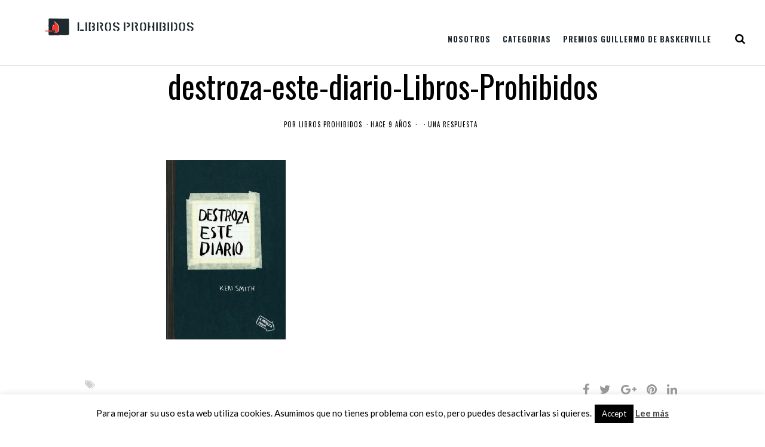

--- FILE ---
content_type: text/html; charset=UTF-8
request_url: https://libros-prohibidos.com/keri-smith-destroza-este-diario/destroza-este-diario-libros-prohibidos/
body_size: 19296
content:
<!DOCTYPE html><html lang="es"><head>	<meta charset="UTF-8" />	<link rel="profile" href="https://gmpg.org/xfn/11" />	<link rel="pingback" href="https://libros-prohibidos.com/xmlrpc.php" />	<meta name="viewport" content="width=device-width,initial-scale=1.0,maximum-scale=1.0,user-scalable=0;">	<!-- wp head -->	<meta name='robots' content='index, follow, max-image-preview:large, max-snippet:-1, max-video-preview:-1' />
<script type="text/javascript">
/* <![CDATA[ */
var gform;gform||(document.addEventListener("gform_main_scripts_loaded",function(){gform.scriptsLoaded=!0}),document.addEventListener("gform/theme/scripts_loaded",function(){gform.themeScriptsLoaded=!0}),window.addEventListener("DOMContentLoaded",function(){gform.domLoaded=!0}),gform={domLoaded:!1,scriptsLoaded:!1,themeScriptsLoaded:!1,isFormEditor:()=>"function"==typeof InitializeEditor,callIfLoaded:function(o){return!(!gform.domLoaded||!gform.scriptsLoaded||!gform.themeScriptsLoaded&&!gform.isFormEditor()||(gform.isFormEditor()&&console.warn("The use of gform.initializeOnLoaded() is deprecated in the form editor context and will be removed in Gravity Forms 3.1."),o(),0))},initializeOnLoaded:function(o){gform.callIfLoaded(o)||(document.addEventListener("gform_main_scripts_loaded",()=>{gform.scriptsLoaded=!0,gform.callIfLoaded(o)}),document.addEventListener("gform/theme/scripts_loaded",()=>{gform.themeScriptsLoaded=!0,gform.callIfLoaded(o)}),window.addEventListener("DOMContentLoaded",()=>{gform.domLoaded=!0,gform.callIfLoaded(o)}))},hooks:{action:{},filter:{}},addAction:function(o,r,e,t){gform.addHook("action",o,r,e,t)},addFilter:function(o,r,e,t){gform.addHook("filter",o,r,e,t)},doAction:function(o){gform.doHook("action",o,arguments)},applyFilters:function(o){return gform.doHook("filter",o,arguments)},removeAction:function(o,r){gform.removeHook("action",o,r)},removeFilter:function(o,r,e){gform.removeHook("filter",o,r,e)},addHook:function(o,r,e,t,n){null==gform.hooks[o][r]&&(gform.hooks[o][r]=[]);var d=gform.hooks[o][r];null==n&&(n=r+"_"+d.length),gform.hooks[o][r].push({tag:n,callable:e,priority:t=null==t?10:t})},doHook:function(r,o,e){var t;if(e=Array.prototype.slice.call(e,1),null!=gform.hooks[r][o]&&((o=gform.hooks[r][o]).sort(function(o,r){return o.priority-r.priority}),o.forEach(function(o){"function"!=typeof(t=o.callable)&&(t=window[t]),"action"==r?t.apply(null,e):e[0]=t.apply(null,e)})),"filter"==r)return e[0]},removeHook:function(o,r,t,n){var e;null!=gform.hooks[o][r]&&(e=(e=gform.hooks[o][r]).filter(function(o,r,e){return!!(null!=n&&n!=o.tag||null!=t&&t!=o.priority)}),gform.hooks[o][r]=e)}});
/* ]]> */
</script>


	<!-- This site is optimized with the Yoast SEO plugin v26.7 - https://yoast.com/wordpress/plugins/seo/ -->
	<title>destroza-este-diario-Libros-Prohibidos - Libros Prohibidos</title>
	<link rel="canonical" href="https://libros-prohibidos.com/keri-smith-destroza-este-diario/destroza-este-diario-libros-prohibidos/" />
	<meta property="og:locale" content="es_ES" />
	<meta property="og:type" content="article" />
	<meta property="og:title" content="destroza-este-diario-Libros-Prohibidos - Libros Prohibidos" />
	<meta property="og:url" content="https://libros-prohibidos.com/keri-smith-destroza-este-diario/destroza-este-diario-libros-prohibidos/" />
	<meta property="og:site_name" content="Libros Prohibidos" />
	<meta property="og:image" content="https://libros-prohibidos.com/keri-smith-destroza-este-diario/destroza-este-diario-libros-prohibidos" />
	<meta property="og:image:width" content="736" />
	<meta property="og:image:height" content="1102" />
	<meta property="og:image:type" content="image/jpeg" />
	<script type="application/ld+json" class="yoast-schema-graph">{"@context":"https://schema.org","@graph":[{"@type":"WebPage","@id":"https://libros-prohibidos.com/keri-smith-destroza-este-diario/destroza-este-diario-libros-prohibidos/","url":"https://libros-prohibidos.com/keri-smith-destroza-este-diario/destroza-este-diario-libros-prohibidos/","name":"destroza-este-diario-Libros-Prohibidos - Libros Prohibidos","isPartOf":{"@id":"https://libros-prohibidos.com/#website"},"primaryImageOfPage":{"@id":"https://libros-prohibidos.com/keri-smith-destroza-este-diario/destroza-este-diario-libros-prohibidos/#primaryimage"},"image":{"@id":"https://libros-prohibidos.com/keri-smith-destroza-este-diario/destroza-este-diario-libros-prohibidos/#primaryimage"},"thumbnailUrl":"https://libros-prohibidos.com/wp-content/uploads/2017/01/destroza-este-diario-Libros-Prohibidos.jpg","datePublished":"2017-01-30T08:41:33+00:00","breadcrumb":{"@id":"https://libros-prohibidos.com/keri-smith-destroza-este-diario/destroza-este-diario-libros-prohibidos/#breadcrumb"},"inLanguage":"es","potentialAction":[{"@type":"ReadAction","target":["https://libros-prohibidos.com/keri-smith-destroza-este-diario/destroza-este-diario-libros-prohibidos/"]}]},{"@type":"ImageObject","inLanguage":"es","@id":"https://libros-prohibidos.com/keri-smith-destroza-este-diario/destroza-este-diario-libros-prohibidos/#primaryimage","url":"https://libros-prohibidos.com/wp-content/uploads/2017/01/destroza-este-diario-Libros-Prohibidos.jpg","contentUrl":"https://libros-prohibidos.com/wp-content/uploads/2017/01/destroza-este-diario-Libros-Prohibidos.jpg","width":736,"height":1102},{"@type":"BreadcrumbList","@id":"https://libros-prohibidos.com/keri-smith-destroza-este-diario/destroza-este-diario-libros-prohibidos/#breadcrumb","itemListElement":[{"@type":"ListItem","position":1,"name":"Portada","item":"https://libros-prohibidos.com/"},{"@type":"ListItem","position":2,"name":"Keri Smith: Destroza este diario","item":"https://www.libros-prohibidos.com/keri-smith-destroza-este-diario/"},{"@type":"ListItem","position":3,"name":"destroza-este-diario-Libros-Prohibidos"}]},{"@type":"WebSite","@id":"https://libros-prohibidos.com/#website","url":"https://libros-prohibidos.com/","name":"Libros Prohibidos","description":"Revista online de literatura independiente, fantasía, cifi y terror","potentialAction":[{"@type":"SearchAction","target":{"@type":"EntryPoint","urlTemplate":"https://libros-prohibidos.com/?s={search_term_string}"},"query-input":{"@type":"PropertyValueSpecification","valueRequired":true,"valueName":"search_term_string"}}],"inLanguage":"es"}]}</script>
	<!-- / Yoast SEO plugin. -->


<link rel='dns-prefetch' href='//stats.wp.com' />
<link rel='dns-prefetch' href='//fonts.googleapis.com' />
<link rel='dns-prefetch' href='//v0.wordpress.com' />
<link rel="alternate" type="application/rss+xml" title="Libros Prohibidos &raquo; Feed" href="https://libros-prohibidos.com/feed/" />
<link rel="alternate" type="application/rss+xml" title="Libros Prohibidos &raquo; Feed de los comentarios" href="https://libros-prohibidos.com/comments/feed/" />
<link rel="alternate" type="application/rss+xml" title="Libros Prohibidos &raquo; Comentario destroza-este-diario-Libros-Prohibidos del feed" href="https://libros-prohibidos.com/keri-smith-destroza-este-diario/destroza-este-diario-libros-prohibidos/feed/" />
<link rel="alternate" title="oEmbed (JSON)" type="application/json+oembed" href="https://libros-prohibidos.com/wp-json/oembed/1.0/embed?url=https%3A%2F%2Flibros-prohibidos.com%2Fkeri-smith-destroza-este-diario%2Fdestroza-este-diario-libros-prohibidos%2F" />
<link rel="alternate" title="oEmbed (XML)" type="text/xml+oembed" href="https://libros-prohibidos.com/wp-json/oembed/1.0/embed?url=https%3A%2F%2Flibros-prohibidos.com%2Fkeri-smith-destroza-este-diario%2Fdestroza-este-diario-libros-prohibidos%2F&#038;format=xml" />
<style id='wp-img-auto-sizes-contain-inline-css' type='text/css'>
img:is([sizes=auto i],[sizes^="auto," i]){contain-intrinsic-size:3000px 1500px}
/*# sourceURL=wp-img-auto-sizes-contain-inline-css */
</style>
<style id='wp-emoji-styles-inline-css' type='text/css'>

	img.wp-smiley, img.emoji {
		display: inline !important;
		border: none !important;
		box-shadow: none !important;
		height: 1em !important;
		width: 1em !important;
		margin: 0 0.07em !important;
		vertical-align: -0.1em !important;
		background: none !important;
		padding: 0 !important;
	}
/*# sourceURL=wp-emoji-styles-inline-css */
</style>
<link rel='stylesheet' id='cookie-law-info-css' href='https://libros-prohibidos.com/wp-content/plugins/cookie-law-info/legacy/public/css/cookie-law-info-public.css?ver=3.3.9.1' type='text/css' media='all' />
<link rel='stylesheet' id='cookie-law-info-gdpr-css' href='https://libros-prohibidos.com/wp-content/plugins/cookie-law-info/legacy/public/css/cookie-law-info-gdpr.css?ver=3.3.9.1' type='text/css' media='all' />
<link rel='stylesheet' id='wp-google-fonts-css' href='https://fonts.googleapis.com/css?family=Lato%3A400%2C700%7COswald%3A400%2C700&#038;ver=6.9' type='text/css' media='all' />
<link rel='stylesheet' id='blackhorse-stylesheet-css' href='https://libros-prohibidos.com/wp-content/themes/blackhorse/style.css?ver=1.0' type='text/css' media='all' />
<link rel='stylesheet' id='font-awesome-css' href='https://libros-prohibidos.com/wp-content/themes/blackhorse/css/font-awesome.min.css?ver=4.6.3' type='text/css' media='all' />
<link rel='stylesheet' id='child-style-css' href='https://libros-prohibidos.com/wp-content/themes/libros-prohibidos/style.css?ver=6.9' type='text/css' media='all' />
<script type="text/javascript" src="https://libros-prohibidos.com/wp-includes/js/jquery/jquery.min.js?ver=3.7.1" id="jquery-core-js"></script>
<script type="text/javascript" src="https://libros-prohibidos.com/wp-includes/js/jquery/jquery-migrate.min.js?ver=3.4.1" id="jquery-migrate-js"></script>
<script type="text/javascript" id="cookie-law-info-js-extra">
/* <![CDATA[ */
var Cli_Data = {"nn_cookie_ids":[],"cookielist":[],"non_necessary_cookies":[],"ccpaEnabled":"","ccpaRegionBased":"","ccpaBarEnabled":"","strictlyEnabled":["necessary","obligatoire"],"ccpaType":"gdpr","js_blocking":"","custom_integration":"","triggerDomRefresh":"","secure_cookies":""};
var cli_cookiebar_settings = {"animate_speed_hide":"500","animate_speed_show":"500","background":"#fff","border":"#444","border_on":"","button_1_button_colour":"#000","button_1_button_hover":"#000000","button_1_link_colour":"#fff","button_1_as_button":"1","button_1_new_win":"","button_2_button_colour":"#333","button_2_button_hover":"#292929","button_2_link_colour":"#444","button_2_as_button":"","button_2_hidebar":"","button_3_button_colour":"#000","button_3_button_hover":"#000000","button_3_link_colour":"#fff","button_3_as_button":"1","button_3_new_win":"","button_4_button_colour":"#000","button_4_button_hover":"#000000","button_4_link_colour":"#fff","button_4_as_button":"1","button_7_button_colour":"#61a229","button_7_button_hover":"#4e8221","button_7_link_colour":"#fff","button_7_as_button":"1","button_7_new_win":"","font_family":"inherit","header_fix":"","notify_animate_hide":"1","notify_animate_show":"","notify_div_id":"#cookie-law-info-bar","notify_position_horizontal":"right","notify_position_vertical":"bottom","scroll_close":"","scroll_close_reload":"","accept_close_reload":"","reject_close_reload":"","showagain_tab":"1","showagain_background":"#fff","showagain_border":"#000","showagain_div_id":"#cookie-law-info-again","showagain_x_position":"100px","text":"#000","show_once_yn":"","show_once":"10000","logging_on":"","as_popup":"","popup_overlay":"1","bar_heading_text":"","cookie_bar_as":"banner","popup_showagain_position":"bottom-right","widget_position":"left"};
var log_object = {"ajax_url":"https://libros-prohibidos.com/wp-admin/admin-ajax.php"};
//# sourceURL=cookie-law-info-js-extra
/* ]]> */
</script>
<script type="text/javascript" src="https://libros-prohibidos.com/wp-content/plugins/cookie-law-info/legacy/public/js/cookie-law-info-public.js?ver=3.3.9.1" id="cookie-law-info-js"></script>
<link rel="https://api.w.org/" href="https://libros-prohibidos.com/wp-json/" /><link rel="alternate" title="JSON" type="application/json" href="https://libros-prohibidos.com/wp-json/wp/v2/media/5330" /><link rel="EditURI" type="application/rsd+xml" title="RSD" href="https://libros-prohibidos.com/xmlrpc.php?rsd" />
<meta name="generator" content="WordPress 6.9" />
<link rel='shortlink' href='https://wp.me/a5cKrQ-1nY' />
	<style>img#wpstats{display:none}</style>
		<link rel="icon" href="https://libros-prohibidos.com/wp-content/uploads/2017/06/cropped-IN-color-120x120.png" sizes="32x32" />
<link rel="icon" href="https://libros-prohibidos.com/wp-content/uploads/2017/06/cropped-IN-color-300x300.png" sizes="192x192" />
<link rel="apple-touch-icon" href="https://libros-prohibidos.com/wp-content/uploads/2017/06/cropped-IN-color-300x300.png" />
<meta name="msapplication-TileImage" content="https://libros-prohibidos.com/wp-content/uploads/2017/06/cropped-IN-color-300x300.png" />
<link rel='stylesheet' id='yarppRelatedCss-css' href='https://libros-prohibidos.com/wp-content/plugins/yet-another-related-posts-plugin/style/related.css?ver=5.30.11' type='text/css' media='all' />
<link rel='stylesheet' id='yarpp-thumbnails-css' href='https://libros-prohibidos.com/wp-content/plugins/yet-another-related-posts-plugin/style/styles_thumbnails.css?ver=5.30.11' type='text/css' media='all' />
<style id='yarpp-thumbnails-inline-css' type='text/css'>
.yarpp-thumbnails-horizontal .yarpp-thumbnail {width: 130px;height: 170px;margin: 5px;margin-left: 0px;}.yarpp-thumbnail > img, .yarpp-thumbnail-default {width: 120px;height: 120px;margin: 5px;}.yarpp-thumbnails-horizontal .yarpp-thumbnail-title {margin: 7px;margin-top: 0px;width: 120px;}.yarpp-thumbnail-default > img {min-height: 120px;min-width: 120px;}
.yarpp-thumbnails-horizontal .yarpp-thumbnail {width: 130px;height: 170px;margin: 5px;margin-left: 0px;}.yarpp-thumbnail > img, .yarpp-thumbnail-default {width: 120px;height: 120px;margin: 5px;}.yarpp-thumbnails-horizontal .yarpp-thumbnail-title {margin: 7px;margin-top: 0px;width: 120px;}.yarpp-thumbnail-default > img {min-height: 120px;min-width: 120px;}
.yarpp-thumbnails-horizontal .yarpp-thumbnail {width: 130px;height: 170px;margin: 5px;margin-left: 0px;}.yarpp-thumbnail > img, .yarpp-thumbnail-default {width: 120px;height: 120px;margin: 5px;}.yarpp-thumbnails-horizontal .yarpp-thumbnail-title {margin: 7px;margin-top: 0px;width: 120px;}.yarpp-thumbnail-default > img {min-height: 120px;min-width: 120px;}
/*# sourceURL=yarpp-thumbnails-inline-css */
</style>
<link rel='stylesheet' id='gforms_reset_css-css' href='https://libros-prohibidos.com/wp-content/plugins/gravityforms/legacy/css/formreset.min.css?ver=2.9.25' type='text/css' media='all' />
<link rel='stylesheet' id='gforms_formsmain_css-css' href='https://libros-prohibidos.com/wp-content/plugins/gravityforms/legacy/css/formsmain.min.css?ver=2.9.25' type='text/css' media='all' />
<link rel='stylesheet' id='gforms_ready_class_css-css' href='https://libros-prohibidos.com/wp-content/plugins/gravityforms/legacy/css/readyclass.min.css?ver=2.9.25' type='text/css' media='all' />
<link rel='stylesheet' id='gforms_browsers_css-css' href='https://libros-prohibidos.com/wp-content/plugins/gravityforms/legacy/css/browsers.min.css?ver=2.9.25' type='text/css' media='all' />
</head><body data-rsssl=1 class="attachment wp-singular attachment-template-default single single-attachment postid-5330 attachmentid-5330 attachment-jpeg wp-theme-blackhorse wp-child-theme-libros-prohibidos"><main><header id="header" >  <div class="header-cont">	<nav class="header_left">		<div class="menu-main-menu-container"><ul id="menu-main-menu" class="menu"><li id="menu-item-6141" class="menu-item menu-item-type-custom menu-item-object-custom menu-item-has-children menu-item-6141"><a data-ps2id-api="true">Nosotros</a>
<ul class="sub-menu">
	<li id="menu-item-6146" class="menu-item menu-item-type-post_type menu-item-object-page menu-item-6146"><a href="https://libros-prohibidos.com/equipo/" data-ps2id-api="true">Equipo</a></li>
	<li id="menu-item-6147" class="menu-item menu-item-type-post_type menu-item-object-page menu-item-6147"><a href="https://libros-prohibidos.com/manifiesto/" data-ps2id-api="true">Manifiesto</a></li>
	<li id="menu-item-6144" class="menu-item menu-item-type-post_type menu-item-object-page menu-item-6144"><a href="https://libros-prohibidos.com/politica-de-resenas/" data-ps2id-api="true">Política de reseñas y contacto</a></li>
	<li id="menu-item-7363" class="menu-item menu-item-type-post_type menu-item-object-page menu-item-7363"><a href="https://libros-prohibidos.com/mecenas/" data-ps2id-api="true">Colaboradores y mecenas</a></li>
</ul>
</li>
<li id="menu-item-6148" class="menu-item menu-item-type-custom menu-item-object-custom menu-item-has-children menu-item-6148"><a data-ps2id-api="true">Categorias</a>
<ul class="sub-menu">
	<li id="menu-item-6149" class="menu-item menu-item-type-taxonomy menu-item-object-category menu-item-6149"><a href="https://libros-prohibidos.com/category/resenas/" data-ps2id-api="true">Reseñas</a></li>
	<li id="menu-item-6166" class="menu-item menu-item-type-taxonomy menu-item-object-category menu-item-6166"><a href="https://libros-prohibidos.com/category/entrevistas/" data-ps2id-api="true">Entrevistas</a></li>
	<li id="menu-item-6167" class="menu-item menu-item-type-taxonomy menu-item-object-category menu-item-6167"><a href="https://libros-prohibidos.com/category/reportajes/" data-ps2id-api="true">Reportajes</a></li>
	<li id="menu-item-9074" class="menu-item menu-item-type-taxonomy menu-item-object-category menu-item-9074"><a href="https://libros-prohibidos.com/category/ficcion/" data-ps2id-api="true">Ficción</a></li>
</ul>
</li>
<li id="menu-item-6145" class="menu-item menu-item-type-post_type menu-item-object-page menu-item-has-children menu-item-6145"><a href="https://libros-prohibidos.com/premios-guillermo-de-baskerville/" data-ps2id-api="true">Premios Guillermo de Baskerville</a>
<ul class="sub-menu">
	<li id="menu-item-6161" class="menu-item menu-item-type-custom menu-item-object-custom menu-item-6161"><a href="/premios-guillermo-de-baskerville#funcionamiento" data-ps2id-api="true">Funcionamiento</a></li>
	<li id="menu-item-6162" class="menu-item menu-item-type-custom menu-item-object-custom menu-item-6162"><a href="/premios-guillermo-de-baskerville#palmares" data-ps2id-api="true">Palmarés</a></li>
	<li id="menu-item-6163" class="menu-item menu-item-type-taxonomy menu-item-object-category menu-item-6163"><a href="https://libros-prohibidos.com/category/noticias-pgb/" data-ps2id-api="true">Noticias</a></li>
	<li id="menu-item-12330" class="menu-item menu-item-type-post_type menu-item-object-page menu-item-12330"><a href="https://libros-prohibidos.com/premios-guillermo-de-baskerville-seccion-oficial/" data-ps2id-api="true">Premios Guillermo de Baskerville: Sección oficial</a></li>
</ul>
</li>
</ul></div>	</nav>	<nav class="header_right">		<ul>			<li><a href="https://www.facebook.com/llbrosprohibidos/" target="_blank"><i class="fa fa-facebook"></i></a></li>			<li><a href="https://twitter.com/@Librosprohibi2" target="_blank"><i class="fa fa-twitter"></i></a></li>			<li><a href="https://www.instagram.com/librosprohibidos/" target="_blank"><i class="fa fa-instagram"></i></a></li>			<li><a href="https://www.goodreads.com/Libros_Prohibidos" target="_blank"><i class="fa fa-behance"></i></a></li>			<li><a href="https://libros-prohibidos.com/feed/" target="_blank"><i class="fa fa-rss"></i></a></li>		</ul>		<div class="header-share">			<div class="header-share-child"><a href="http://www.facebook.com/sharer/sharer.php?u=https://libros-prohibidos.com/keri-smith-destroza-este-diario/destroza-este-diario-libros-prohibidos/&t=destroza-este-diario-Libros-Prohibidos" target="_blank" title="Share on Facebook"><i class="fa fa-facebook"></i> Share</a></div>			<div class="header-share-child"><a href="https://twitter.com/share?url=https://libros-prohibidos.com/keri-smith-destroza-este-diario/destroza-este-diario-libros-prohibidos/&text=destroza-este-diario-Libros-Prohibidos" target="_blank" title="Share on Twitter"><i class="fa fa-twitter"></i> Tweet</a></div>			<div class="header-share-child"><a href="https://plus.google.com/share?url=https://libros-prohibidos.com/keri-smith-destroza-este-diario/destroza-este-diario-libros-prohibidos/" target="_blank" title="Share on Google+"><i class="fa fa-google-plus"></i></a></div>			<div class="header-share-child"><a href="mailto:" title="Share by Email"><i class="fa fa-envelope-o"></i></a></div>			<div class="header-share-child"><a href="#comments"><i class="fa fa-comment-o"></i> 1</a></div>		</div> <div class="mobile_menu_tik"><a class="open-popup" href="#popup"></a></div>	</nav>	<div id="logo">		<h1>			<a href="https://libros-prohibidos.com/">								<img src="https://libros-prohibidos.com/wp-content/uploads/2022/05/LLPP-color-horizontal-banner-blog-mayo2022.png" alt="Libros Prohibidos" />							</a>		</h1>	</div>  </div></header><div id="popup">	<nav class="mobile_menu_pop">		<div class="menu-main-menu-container"><ul id="menu-main-menu-1" class="menu"><li class="menu-item menu-item-type-custom menu-item-object-custom menu-item-has-children menu-item-6141"><a data-ps2id-api="true">Nosotros</a>
<ul class="sub-menu">
	<li class="menu-item menu-item-type-post_type menu-item-object-page menu-item-6146"><a href="https://libros-prohibidos.com/equipo/" data-ps2id-api="true">Equipo</a></li>
	<li class="menu-item menu-item-type-post_type menu-item-object-page menu-item-6147"><a href="https://libros-prohibidos.com/manifiesto/" data-ps2id-api="true">Manifiesto</a></li>
	<li class="menu-item menu-item-type-post_type menu-item-object-page menu-item-6144"><a href="https://libros-prohibidos.com/politica-de-resenas/" data-ps2id-api="true">Política de reseñas y contacto</a></li>
	<li class="menu-item menu-item-type-post_type menu-item-object-page menu-item-7363"><a href="https://libros-prohibidos.com/mecenas/" data-ps2id-api="true">Colaboradores y mecenas</a></li>
</ul>
</li>
<li class="menu-item menu-item-type-custom menu-item-object-custom menu-item-has-children menu-item-6148"><a data-ps2id-api="true">Categorias</a>
<ul class="sub-menu">
	<li class="menu-item menu-item-type-taxonomy menu-item-object-category menu-item-6149"><a href="https://libros-prohibidos.com/category/resenas/" data-ps2id-api="true">Reseñas</a></li>
	<li class="menu-item menu-item-type-taxonomy menu-item-object-category menu-item-6166"><a href="https://libros-prohibidos.com/category/entrevistas/" data-ps2id-api="true">Entrevistas</a></li>
	<li class="menu-item menu-item-type-taxonomy menu-item-object-category menu-item-6167"><a href="https://libros-prohibidos.com/category/reportajes/" data-ps2id-api="true">Reportajes</a></li>
	<li class="menu-item menu-item-type-taxonomy menu-item-object-category menu-item-9074"><a href="https://libros-prohibidos.com/category/ficcion/" data-ps2id-api="true">Ficción</a></li>
</ul>
</li>
<li class="menu-item menu-item-type-post_type menu-item-object-page menu-item-has-children menu-item-6145"><a href="https://libros-prohibidos.com/premios-guillermo-de-baskerville/" data-ps2id-api="true">Premios Guillermo de Baskerville</a>
<ul class="sub-menu">
	<li class="menu-item menu-item-type-custom menu-item-object-custom menu-item-6161"><a href="/premios-guillermo-de-baskerville#funcionamiento" data-ps2id-api="true">Funcionamiento</a></li>
	<li class="menu-item menu-item-type-custom menu-item-object-custom menu-item-6162"><a href="/premios-guillermo-de-baskerville#palmares" data-ps2id-api="true">Palmarés</a></li>
	<li class="menu-item menu-item-type-taxonomy menu-item-object-category menu-item-6163"><a href="https://libros-prohibidos.com/category/noticias-pgb/" data-ps2id-api="true">Noticias</a></li>
	<li class="menu-item menu-item-type-post_type menu-item-object-page menu-item-12330"><a href="https://libros-prohibidos.com/premios-guillermo-de-baskerville-seccion-oficial/" data-ps2id-api="true">Premios Guillermo de Baskerville: Sección oficial</a></li>
</ul>
</li>
</ul></div>	</nav>	<div class="searchs">    <!-- .search form. -->      <div class="searchs-con">        <form method="get" id="searchform" action="https://libros-prohibidos.com/" >        	<input type="text" size="40" placeholder="¿Qué estás buscando?" name="s" id="s" />        	<button id="searchsubmit"><i class="fa fa-search"></i></button>        </form>      </div>      <div class="clear"></div>    </div></div><div class="container">
	<div class="down-noimage">
		</div>
	<section id="content">
		<div class="content-title no-image-margin">
			<h2>destroza-este-diario-Libros-Prohibidos</h2>
			<ul>
				<li><span>por </span> <a href="https://libros-prohibidos.com/author/librosprohibidos/" title="Entradas de Libros Prohibidos" rel="author">Libros Prohibidos</a></li>
				<li>Hace 9 años</li>
				<li></li>
				<li><a href="https://libros-prohibidos.com/keri-smith-destroza-este-diario/destroza-este-diario-libros-prohibidos/#comments" >Una respuesta</a></li>
			</ul>
		</div>
		<div class="text">
<div class="portada"></div> <p class="attachment"><a href='https://libros-prohibidos.com/wp-content/uploads/2017/01/destroza-este-diario-Libros-Prohibidos.jpg'><img fetchpriority="high" decoding="async" width="200" height="300" src="https://libros-prohibidos.com/wp-content/uploads/2017/01/destroza-este-diario-Libros-Prohibidos-200x300.jpg" class="attachment-medium size-medium" alt="" srcset="https://libros-prohibidos.com/wp-content/uploads/2017/01/destroza-este-diario-Libros-Prohibidos-200x300.jpg 200w, https://libros-prohibidos.com/wp-content/uploads/2017/01/destroza-este-diario-Libros-Prohibidos-684x1024.jpg 684w, https://libros-prohibidos.com/wp-content/uploads/2017/01/destroza-este-diario-Libros-Prohibidos-300x451.jpg 300w, https://libros-prohibidos.com/wp-content/uploads/2017/01/destroza-este-diario-Libros-Prohibidos.jpg 736w" sizes="(max-width: 200px) 100vw, 200px" /></a></p>
		</div>
	</section>
	<footer class="content-footer">
		<div class="tags-like-share">
			<div class="tags">
				<i class="fa fa-tags"></i>
			</div>
			<div class="share">
				<a href="http://www.facebook.com/sharer/sharer.php?u=https://libros-prohibidos.com/keri-smith-destroza-este-diario/destroza-este-diario-libros-prohibidos/&t=destroza-este-diario-Libros-Prohibidos" target="_blank" title="Share on Facebook"><i class="fa fa-facebook"></i></a></a>
				<a href="https://twitter.com/share?url=https://libros-prohibidos.com/keri-smith-destroza-este-diario/destroza-este-diario-libros-prohibidos/&text=destroza-este-diario-Libros-Prohibidos" target="_blank" title="Share on Twitter"><i class="fa fa-twitter"></i></a>
				<a href="https://plus.google.com/share?url=https://libros-prohibidos.com/keri-smith-destroza-este-diario/destroza-este-diario-libros-prohibidos/" target="_blank" title="Share on Google+"><i class="fa fa-google-plus"></i></a>
				<a href="http://pinterest.com/pin/create/bookmarklet/?media=https://libros-prohibidos.com/wp-content/uploads/2017/01/destroza-este-diario-Libros-Prohibidos.jpg&url=https://libros-prohibidos.com/keri-smith-destroza-este-diario/destroza-este-diario-libros-prohibidos/&is_video=false&description=destroza-este-diario-Libros-Prohibidos" target="_blank" title="Share on Pinterest"><i class="fa fa-pinterest"></i></a>
				<a href="http://www.linkedin.com/shareArticle?mini=true&url=https://libros-prohibidos.com/keri-smith-destroza-este-diario/destroza-este-diario-libros-prohibidos/&title=destroza-este-diario-Libros-Prohibidos&source=" target="_blank" title="Share on Linkedin"><i class="fa fa-linkedin"></i></a>
			</div>
			<div class="clear"></div>
		</div>
		<div class="clear"></div>

		<div class="next-prev-posts">
			<div class="prev-post"><span><a href="https://libros-prohibidos.com/keri-smith-destroza-este-diario/" rel="prev">entrada anterior</a></span>
			<a href="https://libros-prohibidos.com/keri-smith-destroza-este-diario/" rel="prev">Keri Smith: Destroza este diario</a></div>
			<div class="next-post"><span></span>
			</div>
			<div class="clear"></div>
		</div>

    <div class="content-footer-left">
      <div class="comments" id="comments">
                <div class="comments-title">
          <span>1 comentarios</span>
          <div class="clear"></div>
        </div>
            <li class="comment even thread-even depth-1" id="comment-94438">
          <article id="div-comment-94438" class="comment">
        <div class="un-reply">
                <header class="comment-header">
            <div class="comment-header-left">
                            <h5>Israel</h5>                    <span><a href="https://libros-prohibidos.com/keri-smith-destroza-este-diario/destroza-este-diario-libros-prohibidos/#comment-94438">
              3 años ago</a>
                        </span>
          </div>
          <div class="clear"></div>
        </header>
        <div class="comment-content text">
        <p>El mayor insulto y despropósito hacia los libros y la literatura en general. Patética y vergonzosa la publicación de: » destroza este diario», Tira por tierra todo el trabajo que hacemos los docentes en nuestras aulas y el fomento e interés hacia la lectura por parte de los discentes.  Le doy un CERO  en originalidad o creatividad y me parece una vergüenza con MAYÚSCULAS ya que es  contrario a cualquier tipo de valor social, cívico y/o humano.<br />
 Esperemos que no tenga ningún éxito y que otras publicaciones no sean de ese estilo porque manchan y desprestigian la literatura a nivel general y en todos sus géneros.</p>
        </div>
      </div>
      <div class="reply">
        <i class="fa fa-reply"></i> <a rel="nofollow" class="comment-reply-link" href="#comment-94438" data-commentid="94438" data-postid="5330" data-belowelement="div-comment-94438" data-respondelement="respond" data-replyto="Responder a Israel" aria-label="Responder a Israel">Responder</a>      </div>
      <div class="line"></div>
        </article>
        </li><!-- #comment-## -->
        <div class="comment-reply" id="respond">
	<div id="respond" class="comment-respond">
		<h3 id="reply-title" class="comment-reply-title">Deja un comentario <small><a rel="nofollow" id="cancel-comment-reply-link" href="/keri-smith-destroza-este-diario/destroza-este-diario-libros-prohibidos/#respond" style="display:none;">Cancel Reply</a></small></h3><form action="https://libros-prohibidos.com/wp-comments-post.php" method="post" id="commentform" class="comment-form"><p class="comment-notes">Tu dirección de correo electrónico no será publicada.</p><p class="comment-form-comment"><label for="comment"></label><br /><textarea id="comment" name="comment" aria-required="true"></textarea></p><div class="cr-inputs"><input id="author" placeholder="Nombre " name="author" type="text" value="" />
<input id="email" placeholder="Correo electrónico "  name="email" type="text" value=""/>
<input id="url" placeholder="Web"  name="url" type="text" value="" /><div class="clear"></div></div>
<p class="comment-form-cookies-consent"><input id="wp-comment-cookies-consent" name="wp-comment-cookies-consent" type="checkbox" value="yes" /><label for="wp-comment-cookies-consent">Guarda mi nombre, correo electrónico y web en este navegador para la próxima vez que comente.</label>
                                             <a href="https://libros-prohibidos.com/politica-de-privacidad/" target="_blank">Política de privacidad</a> 
                                             </p>
<p class="form-submit"><input name="submit" type="submit" id="submit" class="submit" value="Enviar" /> <input type='hidden' name='comment_post_ID' value='5330' id='comment_post_ID' />
<input type='hidden' name='comment_parent' id='comment_parent' value='0' />
</p><p style="display: none;"><input type="hidden" id="akismet_comment_nonce" name="akismet_comment_nonce" value="e64a80a49b" /></p><p style="display: none !important;" class="akismet-fields-container" data-prefix="ak_"><label>&#916;<textarea name="ak_hp_textarea" cols="45" rows="8" maxlength="100"></textarea></label><input type="hidden" id="ak_js_1" name="ak_js" value="168"/><script>document.getElementById( "ak_js_1" ).setAttribute( "value", ( new Date() ).getTime() );</script></p></form>	</div><!-- #respond -->
	<div class="clear"></div>
        </div>
      </div>
    </div>

<div class="clear"></div>
		<section class="last-posts">
			<h4 class="hTitleHow"><span>Últimas Publicaciones
</span></h4>
			<article class="lp-child">
				<figure><a href="https://libros-prohibidos.com/sobre-festivales-de-frikis/"><img width="300" height="200" src="https://libros-prohibidos.com/wp-content/uploads/2025/10/festival-42-bcn-300x200.png" class="attachment-blackhorse_sing-a size-blackhorse_sing-a wp-post-image" alt="" decoding="async" srcset="https://libros-prohibidos.com/wp-content/uploads/2025/10/festival-42-bcn-300x200.png 300w, https://libros-prohibidos.com/wp-content/uploads/2025/10/festival-42-bcn-180x120.png 180w, https://libros-prohibidos.com/wp-content/uploads/2025/10/festival-42-bcn-400x267.png 400w, https://libros-prohibidos.com/wp-content/uploads/2025/10/festival-42-bcn-120x80.png 120w, https://libros-prohibidos.com/wp-content/uploads/2025/10/festival-42-bcn-240x160.png 240w, https://libros-prohibidos.com/wp-content/uploads/2025/10/festival-42-bcn-315x210.png 315w, https://libros-prohibidos.com/wp-content/uploads/2025/10/festival-42-bcn-500x333.png 500w, https://libros-prohibidos.com/wp-content/uploads/2025/10/festival-42-bcn-220x147.png 220w, https://libros-prohibidos.com/wp-content/uploads/2025/10/festival-42-bcn-340x227.png 340w" sizes="(max-width: 300px) 100vw, 300px" /></a></figure>
				<div class="hCom">octubre 31, 2025 &middot; <a href="https://libros-prohibidos.com/sobre-festivales-de-frikis/#respond" >0 comments</a> </div>
				<div class="hTitle">
		          <h2><a href="https://libros-prohibidos.com/sobre-festivales-de-frikis/">Sobre festivales de frikis</a></h2>
		        </div>
		        <div class="hDesc">Tú, que te quedabas en la biblioteca en la hora del patio. Que hablas solo en la ducha explicando...</div>
        		<div class="pb">Publicado por  <a href="https://libros-prohibidos.com/author/maritxu/" title="Entradas de Maritxu Olazabal" rel="author">Maritxu Olazabal</a></div>
			</article>
			<article class="lp-child">
				<figure><a href="https://libros-prohibidos.com/guia-del-usuario-del-festival-42-de-2025/"><img width="300" height="200" src="https://libros-prohibidos.com/wp-content/uploads/2025/10/Cartell-42-2025-sencer-300x200.png" class="attachment-blackhorse_sing-a size-blackhorse_sing-a wp-post-image" alt="" decoding="async" loading="lazy" srcset="https://libros-prohibidos.com/wp-content/uploads/2025/10/Cartell-42-2025-sencer-300x200.png 300w, https://libros-prohibidos.com/wp-content/uploads/2025/10/Cartell-42-2025-sencer-1600x1067.png 1600w, https://libros-prohibidos.com/wp-content/uploads/2025/10/Cartell-42-2025-sencer-580x387.png 580w, https://libros-prohibidos.com/wp-content/uploads/2025/10/Cartell-42-2025-sencer-180x120.png 180w, https://libros-prohibidos.com/wp-content/uploads/2025/10/Cartell-42-2025-sencer-400x267.png 400w, https://libros-prohibidos.com/wp-content/uploads/2025/10/Cartell-42-2025-sencer-1200x800.png 1200w, https://libros-prohibidos.com/wp-content/uploads/2025/10/Cartell-42-2025-sencer-120x80.png 120w, https://libros-prohibidos.com/wp-content/uploads/2025/10/Cartell-42-2025-sencer-240x160.png 240w, https://libros-prohibidos.com/wp-content/uploads/2025/10/Cartell-42-2025-sencer-315x210.png 315w, https://libros-prohibidos.com/wp-content/uploads/2025/10/Cartell-42-2025-sencer-1000x667.png 1000w, https://libros-prohibidos.com/wp-content/uploads/2025/10/Cartell-42-2025-sencer-500x333.png 500w, https://libros-prohibidos.com/wp-content/uploads/2025/10/Cartell-42-2025-sencer-220x147.png 220w, https://libros-prohibidos.com/wp-content/uploads/2025/10/Cartell-42-2025-sencer-340x227.png 340w" sizes="auto, (max-width: 300px) 100vw, 300px" /></a></figure>
				<div class="hCom">octubre 29, 2025 &middot; <a href="https://libros-prohibidos.com/guia-del-usuario-del-festival-42-de-2025/#respond" >0 comments</a> </div>
				<div class="hTitle">
		          <h2><a href="https://libros-prohibidos.com/guia-del-usuario-del-festival-42-de-2025/">Guía del usuario del Festival 42 de 2025</a></h2>
		        </div>
		        <div class="hDesc">La próxima semana en la ciudad de Barcelona se celebra el Festival 42, un lugar de encuentro para lectores...</div>
        		<div class="pb">Publicado por  <a href="https://libros-prohibidos.com/author/maritxu/" title="Entradas de Maritxu Olazabal" rel="author">Maritxu Olazabal</a></div>
			</article>
			<article class="lp-child">
				<figure><a href="https://libros-prohibidos.com/por-fin-podemos-volver-a-leer-a-robin-hobb-aprendiz-de-asesino/"><img width="300" height="200" src="https://libros-prohibidos.com/wp-content/uploads/2025/09/Aprendiz-de-asesino-cubierta-300x200.webp" class="attachment-blackhorse_sing-a size-blackhorse_sing-a wp-post-image" alt="" decoding="async" loading="lazy" srcset="https://libros-prohibidos.com/wp-content/uploads/2025/09/Aprendiz-de-asesino-cubierta-300x200.webp 300w, https://libros-prohibidos.com/wp-content/uploads/2025/09/Aprendiz-de-asesino-cubierta-580x387.webp 580w, https://libros-prohibidos.com/wp-content/uploads/2025/09/Aprendiz-de-asesino-cubierta-180x120.webp 180w, https://libros-prohibidos.com/wp-content/uploads/2025/09/Aprendiz-de-asesino-cubierta-400x267.webp 400w, https://libros-prohibidos.com/wp-content/uploads/2025/09/Aprendiz-de-asesino-cubierta-120x80.webp 120w, https://libros-prohibidos.com/wp-content/uploads/2025/09/Aprendiz-de-asesino-cubierta-240x160.webp 240w, https://libros-prohibidos.com/wp-content/uploads/2025/09/Aprendiz-de-asesino-cubierta-315x210.webp 315w, https://libros-prohibidos.com/wp-content/uploads/2025/09/Aprendiz-de-asesino-cubierta-500x333.webp 500w, https://libros-prohibidos.com/wp-content/uploads/2025/09/Aprendiz-de-asesino-cubierta-220x147.webp 220w, https://libros-prohibidos.com/wp-content/uploads/2025/09/Aprendiz-de-asesino-cubierta-340x227.webp 340w" sizes="auto, (max-width: 300px) 100vw, 300px" /></a></figure>
				<div class="hCom">septiembre 18, 2025 &middot; <a href="https://libros-prohibidos.com/por-fin-podemos-volver-a-leer-a-robin-hobb-aprendiz-de-asesino/#comments" >3 comments</a> </div>
				<div class="hTitle">
		          <h2><a href="https://libros-prohibidos.com/por-fin-podemos-volver-a-leer-a-robin-hobb-aprendiz-de-asesino/">Por fin podemos volver a leer a Robin Hobb: Aprendiz de asesino</a></h2>
		        </div>
		        <div class="hDesc">Tuve en mis manos un volumen de Robin Hobb hace mil años cuando la editó Penguin y decidí no...</div>
        		<div class="pb">Publicado por  <a href="https://libros-prohibidos.com/author/maritxu/" title="Entradas de Maritxu Olazabal" rel="author">Maritxu Olazabal</a></div>
			</article>
		</section>


	</footer>
<div class="clear"></div>
</div>
<div class="extra-footer">
    
    <div class="mailchimp">
        
                <div class='gf_browser_chrome gform_wrapper gform_legacy_markup_wrapper gform-theme--no-framework' data-form-theme='legacy' data-form-index='0' id='gform_wrapper_1' ><form method='post' enctype='multipart/form-data'  id='gform_1'  action='/keri-smith-destroza-este-diario/destroza-este-diario-libros-prohibidos/' data-formid='1' novalidate>
                        <div class='gform-body gform_body'><ul id='gform_fields_1' class='gform_fields top_label form_sublabel_below description_below validation_below'><li id="field_1_1" class="gfield gfield--type-email field_sublabel_below gfield--no-description field_description_below field_validation_below gfield_visibility_visible"  ><label class='gfield_label gform-field-label' for='input_1_1'>Suscríbete a nuestra Newsletter</label><div class='ginput_container ginput_container_email'>
                            <input name='input_1' id='input_1_1' type='email' value='' class='medium'   placeholder='Dirección de e-mail'  aria-invalid="false"  />
                        </div></li><li id="field_1_3" class="gfield gfield--type-checkbox gfield--type-choice gfield_contains_required field_sublabel_below gfield--no-description field_description_below field_validation_below gfield_visibility_visible"  ><label class='gfield_label gform-field-label gfield_label_before_complex' >Consentimiento<span class="gfield_required"><span class="gfield_required gfield_required_asterisk">*</span></span></label><div class='ginput_container ginput_container_checkbox'><ul class='gfield_checkbox' id='input_1_3'><li class='gchoice gchoice_1_3_1'>
								<input class='gfield-choice-input' name='input_3.1' type='checkbox'  value='Acepto que mis datos personales sean almacenados y utilizados para recibir el boletín informativo.'  id='choice_1_3_1'   />
								<label for='choice_1_3_1' id='label_1_3_1' class='gform-field-label gform-field-label--type-inline'>Acepto que mis datos personales sean almacenados y utilizados para recibir el boletín informativo.</label>
							</li></ul></div></li><li id="field_1_4" class="gfield gfield--type-html gfield_html gfield_html_formatted gfield_no_follows_desc field_sublabel_below gfield--no-description field_description_below field_validation_below gfield_visibility_visible"  >Por favor, lea nuestra <a href="https://libros-prohibidos.com/politica-de-privacidad/">Política de Privacidad</a> para más información</li></ul></div>
        <div class='gform-footer gform_footer top_label'> <input type='submit' id='gform_submit_button_1' class='gform_button button' onclick='gform.submission.handleButtonClick(this);' data-submission-type='submit' value='Suscribir'  /> 
            <input type='hidden' class='gform_hidden' name='gform_submission_method' data-js='gform_submission_method_1' value='postback' />
            <input type='hidden' class='gform_hidden' name='gform_theme' data-js='gform_theme_1' id='gform_theme_1' value='legacy' />
            <input type='hidden' class='gform_hidden' name='gform_style_settings' data-js='gform_style_settings_1' id='gform_style_settings_1' value='[]' />
            <input type='hidden' class='gform_hidden' name='is_submit_1' value='1' />
            <input type='hidden' class='gform_hidden' name='gform_submit' value='1' />
            
            <input type='hidden' class='gform_hidden' name='gform_unique_id' value='' />
            <input type='hidden' class='gform_hidden' name='state_1' value='WyJbXSIsIjY0YzY4MTQzYmMxNWZlZTM5ZDNlYWUyNTUzNmJiYjk2Il0=' />
            <input type='hidden' autocomplete='off' class='gform_hidden' name='gform_target_page_number_1' id='gform_target_page_number_1' value='0' />
            <input type='hidden' autocomplete='off' class='gform_hidden' name='gform_source_page_number_1' id='gform_source_page_number_1' value='1' />
            <input type='hidden' name='gform_field_values' value='' />
            
        </div>
                        <p style="display: none !important;" class="akismet-fields-container" data-prefix="ak_"><label>&#916;<textarea name="ak_hp_textarea" cols="45" rows="8" maxlength="100"></textarea></label><input type="hidden" id="ak_js_2" name="ak_js" value="54"/><script>document.getElementById( "ak_js_2" ).setAttribute( "value", ( new Date() ).getTime() );</script></p></form>
                        </div><script type="text/javascript">
/* <![CDATA[ */
 gform.initializeOnLoaded( function() {gformInitSpinner( 1, 'https://libros-prohibidos.com/wp-content/plugins/gravityforms/images/spinner.svg', true );jQuery('#gform_ajax_frame_1').on('load',function(){var contents = jQuery(this).contents().find('*').html();var is_postback = contents.indexOf('GF_AJAX_POSTBACK') >= 0;if(!is_postback){return;}var form_content = jQuery(this).contents().find('#gform_wrapper_1');var is_confirmation = jQuery(this).contents().find('#gform_confirmation_wrapper_1').length > 0;var is_redirect = contents.indexOf('gformRedirect(){') >= 0;var is_form = form_content.length > 0 && ! is_redirect && ! is_confirmation;var mt = parseInt(jQuery('html').css('margin-top'), 10) + parseInt(jQuery('body').css('margin-top'), 10) + 100;if(is_form){jQuery('#gform_wrapper_1').html(form_content.html());if(form_content.hasClass('gform_validation_error')){jQuery('#gform_wrapper_1').addClass('gform_validation_error');} else {jQuery('#gform_wrapper_1').removeClass('gform_validation_error');}setTimeout( function() { /* delay the scroll by 50 milliseconds to fix a bug in chrome */  }, 50 );if(window['gformInitDatepicker']) {gformInitDatepicker();}if(window['gformInitPriceFields']) {gformInitPriceFields();}var current_page = jQuery('#gform_source_page_number_1').val();gformInitSpinner( 1, 'https://libros-prohibidos.com/wp-content/plugins/gravityforms/images/spinner.svg', true );jQuery(document).trigger('gform_page_loaded', [1, current_page]);window['gf_submitting_1'] = false;}else if(!is_redirect){var confirmation_content = jQuery(this).contents().find('.GF_AJAX_POSTBACK').html();if(!confirmation_content){confirmation_content = contents;}jQuery('#gform_wrapper_1').replaceWith(confirmation_content);jQuery(document).trigger('gform_confirmation_loaded', [1]);window['gf_submitting_1'] = false;wp.a11y.speak(jQuery('#gform_confirmation_message_1').text());}else{jQuery('#gform_1').append(contents);if(window['gformRedirect']) {gformRedirect();}}jQuery(document).trigger("gform_pre_post_render", [{ formId: "1", currentPage: "current_page", abort: function() { this.preventDefault(); } }]);        if (event && event.defaultPrevented) {                return;        }        const gformWrapperDiv = document.getElementById( "gform_wrapper_1" );        if ( gformWrapperDiv ) {            const visibilitySpan = document.createElement( "span" );            visibilitySpan.id = "gform_visibility_test_1";            gformWrapperDiv.insertAdjacentElement( "afterend", visibilitySpan );        }        const visibilityTestDiv = document.getElementById( "gform_visibility_test_1" );        let postRenderFired = false;        function triggerPostRender() {            if ( postRenderFired ) {                return;            }            postRenderFired = true;            gform.core.triggerPostRenderEvents( 1, current_page );            if ( visibilityTestDiv ) {                visibilityTestDiv.parentNode.removeChild( visibilityTestDiv );            }        }        function debounce( func, wait, immediate ) {            var timeout;            return function() {                var context = this, args = arguments;                var later = function() {                    timeout = null;                    if ( !immediate ) func.apply( context, args );                };                var callNow = immediate && !timeout;                clearTimeout( timeout );                timeout = setTimeout( later, wait );                if ( callNow ) func.apply( context, args );            };        }        const debouncedTriggerPostRender = debounce( function() {            triggerPostRender();        }, 200 );        if ( visibilityTestDiv && visibilityTestDiv.offsetParent === null ) {            const observer = new MutationObserver( ( mutations ) => {                mutations.forEach( ( mutation ) => {                    if ( mutation.type === 'attributes' && visibilityTestDiv.offsetParent !== null ) {                        debouncedTriggerPostRender();                        observer.disconnect();                    }                });            });            observer.observe( document.body, {                attributes: true,                childList: false,                subtree: true,                attributeFilter: [ 'style', 'class' ],            });        } else {            triggerPostRender();        }    } );} ); 
/* ]]> */
</script>
    </div>
    
    <div id="twitter">
	<a class="twitter-timeline" href="https://twitter.com/Librosprohibi2" data-tweet-limit="3">Tweets by Librosprohibi2</a> <script async src="//platform.twitter.com/widgets.js" charset="utf-8"></script>
    </div>
    
</div>
<footer id="footer-a">
    <div class="footer-a-social">
      <ul>
  			<li><a href="https://www.facebook.com/llbrosprohibidos/" target="_blank"><i class="fa fa-facebook"></i></a></li>
  			<li><a href="https://twitter.com/@Librosprohibi2" target="_blank"><i class="fa fa-twitter"></i></a></li>
  			<li><a href="https://www.instagram.com/librosprohibidos/" target="_blank"><i class="fa fa-instagram"></i></a></li>
  			<li><a href="https://www.goodreads.com/Libros_Prohibidos" target="_blank"><i class="fa fa-behance"></i></a></li>
  			<li><a href="/feed/" target="_blank"><i class="fa fa-rss"></i></a></li>
  		</ul>
    </div>
    <div class="footer-a-down">
        <div class="footer-a-child fac-left">
            Copyright © 2018 Libros Prohibidos • <a href="https://libros-prohibidos.com/politica-de-privacidad/" target="_blank">Política de privacidad</a>
        </div>
        <div class="footer-a-child fac-right">
                    </div>
        <div class="clear"></div>
    </div>
</footer>
<script type="speculationrules">
{"prefetch":[{"source":"document","where":{"and":[{"href_matches":"/*"},{"not":{"href_matches":["/wp-*.php","/wp-admin/*","/wp-content/uploads/*","/wp-content/*","/wp-content/plugins/*","/wp-content/themes/libros-prohibidos/*","/wp-content/themes/blackhorse/*","/*\\?(.+)"]}},{"not":{"selector_matches":"a[rel~=\"nofollow\"]"}},{"not":{"selector_matches":".no-prefetch, .no-prefetch a"}}]},"eagerness":"conservative"}]}
</script>
<!--googleoff: all--><div id="cookie-law-info-bar" data-nosnippet="true"><span>Para mejorar su uso esta web utiliza cookies. Asumimos que no tienes problema con esto, pero puedes desactivarlas si quieres.<a role='button' data-cli_action="accept" id="cookie_action_close_header" class="medium cli-plugin-button cli-plugin-main-button cookie_action_close_header cli_action_button wt-cli-accept-btn">Accept</a> <a href="https://libros-prohibidos.com/politica-de-privacidad/" id="CONSTANT_OPEN_URL" target="_blank" class="cli-plugin-main-link">Lee más</a></span></div><div id="cookie-law-info-again" data-nosnippet="true"><span id="cookie_hdr_showagain">Privacy &amp; Cookies Policy</span></div><div class="cli-modal" data-nosnippet="true" id="cliSettingsPopup" tabindex="-1" role="dialog" aria-labelledby="cliSettingsPopup" aria-hidden="true">
  <div class="cli-modal-dialog" role="document">
	<div class="cli-modal-content cli-bar-popup">
		  <button type="button" class="cli-modal-close" id="cliModalClose">
			<svg class="" viewBox="0 0 24 24"><path d="M19 6.41l-1.41-1.41-5.59 5.59-5.59-5.59-1.41 1.41 5.59 5.59-5.59 5.59 1.41 1.41 5.59-5.59 5.59 5.59 1.41-1.41-5.59-5.59z"></path><path d="M0 0h24v24h-24z" fill="none"></path></svg>
			<span class="wt-cli-sr-only">Cerrar</span>
		  </button>
		  <div class="cli-modal-body">
			<div class="cli-container-fluid cli-tab-container">
	<div class="cli-row">
		<div class="cli-col-12 cli-align-items-stretch cli-px-0">
			<div class="cli-privacy-overview">
				<h4>Privacy Overview</h4>				<div class="cli-privacy-content">
					<div class="cli-privacy-content-text">This website uses cookies to improve your experience while you navigate through the website. Out of these, the cookies that are categorized as necessary are stored on your browser as they are essential for the working of basic functionalities of the website. We also use third-party cookies that help us analyze and understand how you use this website. These cookies will be stored in your browser only with your consent. You also have the option to opt-out of these cookies. But opting out of some of these cookies may affect your browsing experience.</div>
				</div>
				<a class="cli-privacy-readmore" aria-label="Mostrar más" role="button" data-readmore-text="Mostrar más" data-readless-text="Mostrar menos"></a>			</div>
		</div>
		<div class="cli-col-12 cli-align-items-stretch cli-px-0 cli-tab-section-container">
												<div class="cli-tab-section">
						<div class="cli-tab-header">
							<a role="button" tabindex="0" class="cli-nav-link cli-settings-mobile" data-target="necessary" data-toggle="cli-toggle-tab">
								Necessary							</a>
															<div class="wt-cli-necessary-checkbox">
									<input type="checkbox" class="cli-user-preference-checkbox"  id="wt-cli-checkbox-necessary" data-id="checkbox-necessary" checked="checked"  />
									<label class="form-check-label" for="wt-cli-checkbox-necessary">Necessary</label>
								</div>
								<span class="cli-necessary-caption">Siempre activado</span>
													</div>
						<div class="cli-tab-content">
							<div class="cli-tab-pane cli-fade" data-id="necessary">
								<div class="wt-cli-cookie-description">
									Necessary cookies are absolutely essential for the website to function properly. This category only includes cookies that ensures basic functionalities and security features of the website. These cookies do not store any personal information.								</div>
							</div>
						</div>
					</div>
																	<div class="cli-tab-section">
						<div class="cli-tab-header">
							<a role="button" tabindex="0" class="cli-nav-link cli-settings-mobile" data-target="non-necessary" data-toggle="cli-toggle-tab">
								Non-necessary							</a>
															<div class="cli-switch">
									<input type="checkbox" id="wt-cli-checkbox-non-necessary" class="cli-user-preference-checkbox"  data-id="checkbox-non-necessary" checked='checked' />
									<label for="wt-cli-checkbox-non-necessary" class="cli-slider" data-cli-enable="Activado" data-cli-disable="Desactivado"><span class="wt-cli-sr-only">Non-necessary</span></label>
								</div>
													</div>
						<div class="cli-tab-content">
							<div class="cli-tab-pane cli-fade" data-id="non-necessary">
								<div class="wt-cli-cookie-description">
									Any cookies that may not be particularly necessary for the website to function and is used specifically to collect user personal data via analytics, ads, other embedded contents are termed as non-necessary cookies. It is mandatory to procure user consent prior to running these cookies on your website.								</div>
							</div>
						</div>
					</div>
										</div>
	</div>
</div>
		  </div>
		  <div class="cli-modal-footer">
			<div class="wt-cli-element cli-container-fluid cli-tab-container">
				<div class="cli-row">
					<div class="cli-col-12 cli-align-items-stretch cli-px-0">
						<div class="cli-tab-footer wt-cli-privacy-overview-actions">
						
															<a id="wt-cli-privacy-save-btn" role="button" tabindex="0" data-cli-action="accept" class="wt-cli-privacy-btn cli_setting_save_button wt-cli-privacy-accept-btn cli-btn">GUARDAR Y ACEPTAR</a>
													</div>
						
					</div>
				</div>
			</div>
		</div>
	</div>
  </div>
</div>
<div class="cli-modal-backdrop cli-fade cli-settings-overlay"></div>
<div class="cli-modal-backdrop cli-fade cli-popupbar-overlay"></div>
<!--googleon: all--><script type="text/javascript" id="page-scroll-to-id-plugin-script-js-extra">
/* <![CDATA[ */
var mPS2id_params = {"instances":{"mPS2id_instance_0":{"selector":"a[rel='m_PageScroll2id']","autoSelectorMenuLinks":"true","excludeSelector":"a[href^='#tab-'], a[href^='#tabs-'], a[data-toggle]:not([data-toggle='tooltip']), a[data-slide], a[data-vc-tabs], a[data-vc-accordion]","scrollSpeed":1000,"autoScrollSpeed":"true","scrollEasing":"easeInOutQuint","scrollingEasing":"easeOutQuint","forceScrollEasing":"false","pageEndSmoothScroll":"true","stopScrollOnUserAction":"false","autoCorrectScroll":"false","autoCorrectScrollExtend":"false","layout":"vertical","offset":"150","dummyOffset":"false","highlightSelector":"","clickedClass":"mPS2id-clicked","targetClass":"mPS2id-target","highlightClass":"mPS2id-highlight","forceSingleHighlight":"false","keepHighlightUntilNext":"false","highlightByNextTarget":"false","appendHash":"false","scrollToHash":"true","scrollToHashForAll":"true","scrollToHashDelay":0,"scrollToHashUseElementData":"true","scrollToHashRemoveUrlHash":"false","disablePluginBelow":0,"adminDisplayWidgetsId":"true","adminTinyMCEbuttons":"true","unbindUnrelatedClickEvents":"false","unbindUnrelatedClickEventsSelector":"","normalizeAnchorPointTargets":"false","encodeLinks":"false"}},"total_instances":"1","shortcode_class":"_ps2id"};
//# sourceURL=page-scroll-to-id-plugin-script-js-extra
/* ]]> */
</script>
<script type="text/javascript" src="https://libros-prohibidos.com/wp-content/plugins/page-scroll-to-id/js/page-scroll-to-id.min.js?ver=1.7.9" id="page-scroll-to-id-plugin-script-js"></script>
<script type="text/javascript" src="https://libros-prohibidos.com/wp-content/themes/blackhorse/js/jquery.fullscreen-popup.min.js?ver=0.0.1" id="blackhorse-menupopup-js"></script>
<script type="text/javascript" src="https://libros-prohibidos.com/wp-content/themes/blackhorse/js/share-header.js?ver=6.9" id="blackhorse-share-js"></script>
<script type="text/javascript" src="https://libros-prohibidos.com/wp-content/themes/blackhorse/js/parallax.min.js?ver=1.4.2" id="blackhorse-parallax-js"></script>
<script type="text/javascript" src="https://libros-prohibidos.com/wp-content/themes/blackhorse/js/gallery.js?ver=6.9" id="blackhorse-gallery-js"></script>
<script type="text/javascript" id="wp_slimstat-js-extra">
/* <![CDATA[ */
var SlimStatParams = {"transport":"ajax","ajaxurl_rest":"https://libros-prohibidos.com/wp-json/slimstat/v1/hit","ajaxurl_ajax":"https://libros-prohibidos.com/wp-admin/admin-ajax.php","ajaxurl_adblock":"https://libros-prohibidos.com/request/8c852b06da2bedfc812c07663b7371e8/","ajaxurl":"https://libros-prohibidos.com/wp-admin/admin-ajax.php","baseurl":"/","dnt":"noslimstat,ab-item","ci":"YTozOntzOjEyOiJjb250ZW50X3R5cGUiO3M6MTQ6ImNwdDphdHRhY2htZW50IjtzOjEwOiJjb250ZW50X2lkIjtpOjUzMzA7czo2OiJhdXRob3IiO3M6MTY6IkxpYnJvc1Byb2hpYmlkb3MiO30-.68325fe7806889c03dc5c6b393b1d3f5","wp_rest_nonce":"8fcd97f0ba"};
//# sourceURL=wp_slimstat-js-extra
/* ]]> */
</script>
<script defer type="text/javascript" src="https://libros-prohibidos.com/wp-content/plugins/wp-slimstat/wp-slimstat.min.js?ver=5.3.5" id="wp_slimstat-js"></script>
<script type="text/javascript" id="jetpack-stats-js-before">
/* <![CDATA[ */
_stq = window._stq || [];
_stq.push([ "view", {"v":"ext","blog":"76920166","post":"5330","tz":"1","srv":"libros-prohibidos.com","j":"1:15.4"} ]);
_stq.push([ "clickTrackerInit", "76920166", "5330" ]);
//# sourceURL=jetpack-stats-js-before
/* ]]> */
</script>
<script type="text/javascript" src="https://stats.wp.com/e-202603.js" id="jetpack-stats-js" defer="defer" data-wp-strategy="defer"></script>
<script type="text/javascript" src="https://libros-prohibidos.com/wp-includes/js/comment-reply.min.js?ver=6.9" id="comment-reply-js" async="async" data-wp-strategy="async" fetchpriority="low"></script>
<script defer type="text/javascript" src="https://libros-prohibidos.com/wp-content/plugins/akismet/_inc/akismet-frontend.js?ver=1768392292" id="akismet-frontend-js"></script>
<script type="text/javascript" src="https://libros-prohibidos.com/wp-includes/js/dist/dom-ready.min.js?ver=f77871ff7694fffea381" id="wp-dom-ready-js"></script>
<script type="text/javascript" src="https://libros-prohibidos.com/wp-includes/js/dist/hooks.min.js?ver=dd5603f07f9220ed27f1" id="wp-hooks-js"></script>
<script type="text/javascript" src="https://libros-prohibidos.com/wp-includes/js/dist/i18n.min.js?ver=c26c3dc7bed366793375" id="wp-i18n-js"></script>
<script type="text/javascript" id="wp-i18n-js-after">
/* <![CDATA[ */
wp.i18n.setLocaleData( { 'text direction\u0004ltr': [ 'ltr' ] } );
//# sourceURL=wp-i18n-js-after
/* ]]> */
</script>
<script type="text/javascript" id="wp-a11y-js-translations">
/* <![CDATA[ */
( function( domain, translations ) {
	var localeData = translations.locale_data[ domain ] || translations.locale_data.messages;
	localeData[""].domain = domain;
	wp.i18n.setLocaleData( localeData, domain );
} )( "default", {"translation-revision-date":"2026-01-07 19:47:18+0000","generator":"GlotPress\/4.0.3","domain":"messages","locale_data":{"messages":{"":{"domain":"messages","plural-forms":"nplurals=2; plural=n != 1;","lang":"es"},"Notifications":["Avisos"]}},"comment":{"reference":"wp-includes\/js\/dist\/a11y.js"}} );
//# sourceURL=wp-a11y-js-translations
/* ]]> */
</script>
<script type="text/javascript" src="https://libros-prohibidos.com/wp-includes/js/dist/a11y.min.js?ver=cb460b4676c94bd228ed" id="wp-a11y-js"></script>
<script type="text/javascript" defer='defer' src="https://libros-prohibidos.com/wp-content/plugins/gravityforms/js/jquery.json.min.js?ver=2.9.25" id="gform_json-js"></script>
<script type="text/javascript" id="gform_gravityforms-js-extra">
/* <![CDATA[ */
var gform_i18n = {"datepicker":{"days":{"monday":"Lu","tuesday":"Ma","wednesday":"Mi","thursday":"Ju","friday":"Vi","saturday":"Sa","sunday":"Do"},"months":{"january":"Enero","february":"Febrero","march":"Marzo","april":"Abril","may":"Mayo","june":"Junio","july":"Julio","august":"Agosto","september":"Septiembre","october":"Octubre","november":"Noviembre","december":"Diciembre"},"firstDay":1,"iconText":"Elige una fecha"}};
var gf_legacy_multi = [];
var gform_gravityforms = {"strings":{"invalid_file_extension":"Este tipo de archivo no est\u00e1 permitido. Debe ser uno de los siguientes:","delete_file":"Borrar este archivo","in_progress":"en curso","file_exceeds_limit":"El archivo excede el l\u00edmite de tama\u00f1o","illegal_extension":"Este tipo de archivo no est\u00e1 permitido.","max_reached":"N\u00ba m\u00e1ximo de archivos alcanzado","unknown_error":"Hubo un problema al guardar el archivo en el servidor","currently_uploading":"Por favor espera a que se complete la subida","cancel":"Cancelar","cancel_upload":"Cancelar esta subida","cancelled":"Cancelada","error":"Error","message":"Mensaje"},"vars":{"images_url":"https://libros-prohibidos.com/wp-content/plugins/gravityforms/images"}};
var gf_global = {"gf_currency_config":{"name":"D\u00f3lar Americano","symbol_left":"$","symbol_right":"","symbol_padding":"","thousand_separator":",","decimal_separator":".","decimals":2,"code":"USD"},"base_url":"https://libros-prohibidos.com/wp-content/plugins/gravityforms","number_formats":[],"spinnerUrl":"https://libros-prohibidos.com/wp-content/plugins/gravityforms/images/spinner.svg","version_hash":"70cb046f2838a058c0adf13aed038ba6","strings":{"newRowAdded":"Nueva fila a\u00f1adida.","rowRemoved":"Fila eliminada","formSaved":"Se ha guardado el formulario. El contenido incluye el enlace para volver y completar el formulario."}};
//# sourceURL=gform_gravityforms-js-extra
/* ]]> */
</script>
<script type="text/javascript" defer='defer' src="https://libros-prohibidos.com/wp-content/plugins/gravityforms/js/gravityforms.min.js?ver=2.9.25" id="gform_gravityforms-js"></script>
<script type="text/javascript" defer='defer' src="https://libros-prohibidos.com/wp-content/plugins/gravityforms/js/placeholders.jquery.min.js?ver=2.9.25" id="gform_placeholder-js"></script>
<script type="text/javascript" defer='defer' src="https://libros-prohibidos.com/wp-content/plugins/gravityforms/assets/js/dist/utils.min.js?ver=48a3755090e76a154853db28fc254681" id="gform_gravityforms_utils-js"></script>
<script type="text/javascript" defer='defer' src="https://libros-prohibidos.com/wp-content/plugins/gravityforms/assets/js/dist/vendor-theme.min.js?ver=4f8b3915c1c1e1a6800825abd64b03cb" id="gform_gravityforms_theme_vendors-js"></script>
<script type="text/javascript" id="gform_gravityforms_theme-js-extra">
/* <![CDATA[ */
var gform_theme_config = {"common":{"form":{"honeypot":{"version_hash":"70cb046f2838a058c0adf13aed038ba6"},"ajax":{"ajaxurl":"https://libros-prohibidos.com/wp-admin/admin-ajax.php","ajax_submission_nonce":"0155d4e517","i18n":{"step_announcement":"Paso %1$s de %2$s, %3$s","unknown_error":"Se ha producido un error desconocido al procesar tu solicitud. Por favor, int\u00e9ntalo de nuevo."}}}},"hmr_dev":"","public_path":"https://libros-prohibidos.com/wp-content/plugins/gravityforms/assets/js/dist/","config_nonce":"ce6f72b463"};
//# sourceURL=gform_gravityforms_theme-js-extra
/* ]]> */
</script>
<script type="text/javascript" defer='defer' src="https://libros-prohibidos.com/wp-content/plugins/gravityforms/assets/js/dist/scripts-theme.min.js?ver=244d9e312b90e462b62b2d9b9d415753" id="gform_gravityforms_theme-js"></script>
<script id="wp-emoji-settings" type="application/json">
{"baseUrl":"https://s.w.org/images/core/emoji/17.0.2/72x72/","ext":".png","svgUrl":"https://s.w.org/images/core/emoji/17.0.2/svg/","svgExt":".svg","source":{"concatemoji":"https://libros-prohibidos.com/wp-includes/js/wp-emoji-release.min.js?ver=6.9"}}
</script>
<script type="module">
/* <![CDATA[ */
/*! This file is auto-generated */
const a=JSON.parse(document.getElementById("wp-emoji-settings").textContent),o=(window._wpemojiSettings=a,"wpEmojiSettingsSupports"),s=["flag","emoji"];function i(e){try{var t={supportTests:e,timestamp:(new Date).valueOf()};sessionStorage.setItem(o,JSON.stringify(t))}catch(e){}}function c(e,t,n){e.clearRect(0,0,e.canvas.width,e.canvas.height),e.fillText(t,0,0);t=new Uint32Array(e.getImageData(0,0,e.canvas.width,e.canvas.height).data);e.clearRect(0,0,e.canvas.width,e.canvas.height),e.fillText(n,0,0);const a=new Uint32Array(e.getImageData(0,0,e.canvas.width,e.canvas.height).data);return t.every((e,t)=>e===a[t])}function p(e,t){e.clearRect(0,0,e.canvas.width,e.canvas.height),e.fillText(t,0,0);var n=e.getImageData(16,16,1,1);for(let e=0;e<n.data.length;e++)if(0!==n.data[e])return!1;return!0}function u(e,t,n,a){switch(t){case"flag":return n(e,"\ud83c\udff3\ufe0f\u200d\u26a7\ufe0f","\ud83c\udff3\ufe0f\u200b\u26a7\ufe0f")?!1:!n(e,"\ud83c\udde8\ud83c\uddf6","\ud83c\udde8\u200b\ud83c\uddf6")&&!n(e,"\ud83c\udff4\udb40\udc67\udb40\udc62\udb40\udc65\udb40\udc6e\udb40\udc67\udb40\udc7f","\ud83c\udff4\u200b\udb40\udc67\u200b\udb40\udc62\u200b\udb40\udc65\u200b\udb40\udc6e\u200b\udb40\udc67\u200b\udb40\udc7f");case"emoji":return!a(e,"\ud83e\u1fac8")}return!1}function f(e,t,n,a){let r;const o=(r="undefined"!=typeof WorkerGlobalScope&&self instanceof WorkerGlobalScope?new OffscreenCanvas(300,150):document.createElement("canvas")).getContext("2d",{willReadFrequently:!0}),s=(o.textBaseline="top",o.font="600 32px Arial",{});return e.forEach(e=>{s[e]=t(o,e,n,a)}),s}function r(e){var t=document.createElement("script");t.src=e,t.defer=!0,document.head.appendChild(t)}a.supports={everything:!0,everythingExceptFlag:!0},new Promise(t=>{let n=function(){try{var e=JSON.parse(sessionStorage.getItem(o));if("object"==typeof e&&"number"==typeof e.timestamp&&(new Date).valueOf()<e.timestamp+604800&&"object"==typeof e.supportTests)return e.supportTests}catch(e){}return null}();if(!n){if("undefined"!=typeof Worker&&"undefined"!=typeof OffscreenCanvas&&"undefined"!=typeof URL&&URL.createObjectURL&&"undefined"!=typeof Blob)try{var e="postMessage("+f.toString()+"("+[JSON.stringify(s),u.toString(),c.toString(),p.toString()].join(",")+"));",a=new Blob([e],{type:"text/javascript"});const r=new Worker(URL.createObjectURL(a),{name:"wpTestEmojiSupports"});return void(r.onmessage=e=>{i(n=e.data),r.terminate(),t(n)})}catch(e){}i(n=f(s,u,c,p))}t(n)}).then(e=>{for(const n in e)a.supports[n]=e[n],a.supports.everything=a.supports.everything&&a.supports[n],"flag"!==n&&(a.supports.everythingExceptFlag=a.supports.everythingExceptFlag&&a.supports[n]);var t;a.supports.everythingExceptFlag=a.supports.everythingExceptFlag&&!a.supports.flag,a.supports.everything||((t=a.source||{}).concatemoji?r(t.concatemoji):t.wpemoji&&t.twemoji&&(r(t.twemoji),r(t.wpemoji)))});
//# sourceURL=https://libros-prohibidos.com/wp-includes/js/wp-emoji-loader.min.js
/* ]]> */
</script>
<script type="text/javascript">
/* <![CDATA[ */
 gform.initializeOnLoaded( function() { jQuery(document).on('gform_post_render', function(event, formId, currentPage){if(formId == 1) {if(typeof Placeholders != 'undefined'){
                        Placeholders.enable();
                    }} } );jQuery(document).on('gform_post_conditional_logic', function(event, formId, fields, isInit){} ) } ); 
/* ]]> */
</script>
<script type="text/javascript">
/* <![CDATA[ */
 gform.initializeOnLoaded( function() {jQuery(document).trigger("gform_pre_post_render", [{ formId: "1", currentPage: "1", abort: function() { this.preventDefault(); } }]);        if (event && event.defaultPrevented) {                return;        }        const gformWrapperDiv = document.getElementById( "gform_wrapper_1" );        if ( gformWrapperDiv ) {            const visibilitySpan = document.createElement( "span" );            visibilitySpan.id = "gform_visibility_test_1";            gformWrapperDiv.insertAdjacentElement( "afterend", visibilitySpan );        }        const visibilityTestDiv = document.getElementById( "gform_visibility_test_1" );        let postRenderFired = false;        function triggerPostRender() {            if ( postRenderFired ) {                return;            }            postRenderFired = true;            gform.core.triggerPostRenderEvents( 1, 1 );            if ( visibilityTestDiv ) {                visibilityTestDiv.parentNode.removeChild( visibilityTestDiv );            }        }        function debounce( func, wait, immediate ) {            var timeout;            return function() {                var context = this, args = arguments;                var later = function() {                    timeout = null;                    if ( !immediate ) func.apply( context, args );                };                var callNow = immediate && !timeout;                clearTimeout( timeout );                timeout = setTimeout( later, wait );                if ( callNow ) func.apply( context, args );            };        }        const debouncedTriggerPostRender = debounce( function() {            triggerPostRender();        }, 200 );        if ( visibilityTestDiv && visibilityTestDiv.offsetParent === null ) {            const observer = new MutationObserver( ( mutations ) => {                mutations.forEach( ( mutation ) => {                    if ( mutation.type === 'attributes' && visibilityTestDiv.offsetParent !== null ) {                        debouncedTriggerPostRender();                        observer.disconnect();                    }                });            });            observer.observe( document.body, {                attributes: true,                childList: false,                subtree: true,                attributeFilter: [ 'style', 'class' ],            });        } else {            triggerPostRender();        }    } ); 
/* ]]> */
</script>
</main>
</body>
</html>


--- FILE ---
content_type: text/html; charset=UTF-8
request_url: https://libros-prohibidos.com/wp-admin/admin-ajax.php
body_size: -4
content:
454858.50b021c34c6e514830da29f3cb294383